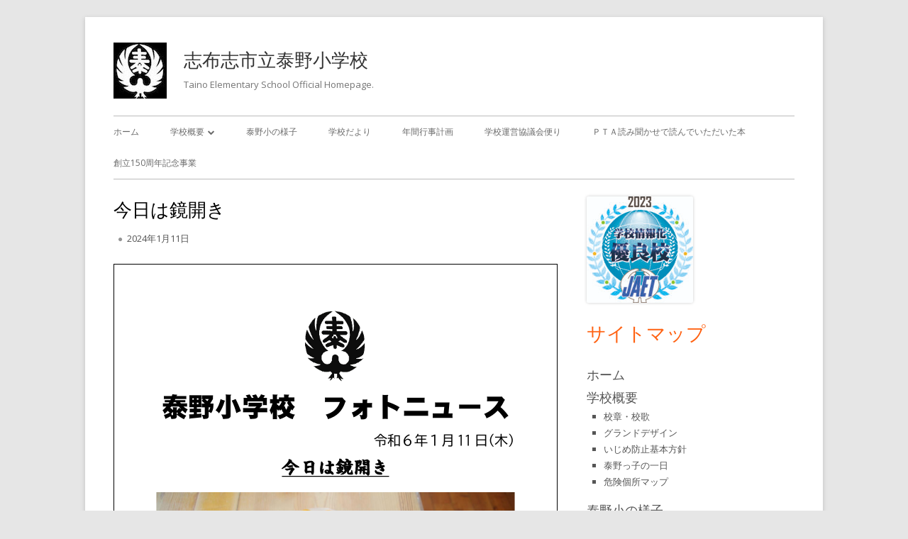

--- FILE ---
content_type: text/html; charset=UTF-8
request_url: http://424.ciao.jp/taino-els/2024/01/11/3603
body_size: 9764
content:
<!DOCTYPE html>


<!--[if IE 8]>
<html class="ie ie8 no-js" lang="ja">
<![endif]-->

<!--[if !(IE 8)]><!-->
<html lang="ja" class="no-js">
<!--<![endif]-->
<head>


<meta charset="UTF-8" />
<meta name="viewport" content="width=device-width" />
<link rel="profile" href="http://gmpg.org/xfn/11" />
<link rel="pingback" href="http://424.ciao.jp/taino-els/xmlrpc.php" />

<!--[if lt IE 9]>
<script src="http://424.ciao.jp/taino-els/wp-content/themes/tiny-framework/js/html5shiv.min.js" type="text/javascript"></script>
<![endif]-->


<script>(function(html){html.className = html.className.replace(/\bno-js\b/,'js')})(document.documentElement);</script>
<title>今日は鏡開き | 志布志市立泰野小学校</title>
<meta name='robots' content='max-image-preview:large' />

<!-- All in One SEO Pack 3.2.8 によって Michael Torbert の Semper Fi Web Design[651,683] -->
<script type="application/ld+json" class="aioseop-schema">{"@context":"https://schema.org","@graph":[{"@type":"Organization","@id":"http://424.ciao.jp/taino-els/#organization","url":"http://424.ciao.jp/taino-els/","name":"\u5fd7\u5e03\u5fd7\u5e02\u7acb\u6cf0\u91ce\u5c0f\u5b66\u6821","sameAs":[],"logo":{"@type":"ImageObject","@id":"http://424.ciao.jp/taino-els/#logo","url":"http://424.ciao.jp/taino-els/wp-content/uploads/2017/07/cropped-kousyou.jpg","caption":""},"image":{"@id":"http://424.ciao.jp/taino-els/#logo"}},{"@type":"WebSite","@id":"http://424.ciao.jp/taino-els/#website","url":"http://424.ciao.jp/taino-els/","name":"\u5fd7\u5e03\u5fd7\u5e02\u7acb\u6cf0\u91ce\u5c0f\u5b66\u6821","publisher":{"@id":"http://424.ciao.jp/taino-els/#organization"}},{"@type":"WebPage","@id":"http://424.ciao.jp/taino-els/2024/01/11/3603#webpage","url":"http://424.ciao.jp/taino-els/2024/01/11/3603","inLanguage":"ja","name":"\u4eca\u65e5\u306f\u93e1\u958b\u304d","isPartOf":{"@id":"http://424.ciao.jp/taino-els/#website"},"datePublished":"2024-01-11T09:13:52+09:00","dateModified":"2024-01-11T09:13:52+09:00"},{"@type":"Article","@id":"http://424.ciao.jp/taino-els/2024/01/11/3603#article","isPartOf":{"@id":"http://424.ciao.jp/taino-els/2024/01/11/3603#webpage"},"author":{"@id":"http://424.ciao.jp/taino-els/author/tainosyou_admin#author"},"headline":"\u4eca\u65e5\u306f\u93e1\u958b\u304d","datePublished":"2024-01-11T09:13:52+09:00","dateModified":"2024-01-11T09:13:52+09:00","commentCount":0,"mainEntityOfPage":{"@id":"http://424.ciao.jp/taino-els/2024/01/11/3603#webpage"},"publisher":{"@id":"http://424.ciao.jp/taino-els/#organization"},"articleSection":"\u6cf0\u91ce\u5c0f\u306e\u69d8\u5b50","image":{"@type":"ImageObject","@id":"http://424.ciao.jp/taino-els/2024/01/11/3603#primaryimage","url":"http://424.ciao.jp/taino-els/wp-content/uploads/2017/07/cropped-kousyou.jpg","width":75,"height":79}},{"@type":"Person","@id":"http://424.ciao.jp/taino-els/author/tainosyou_admin#author","name":"tainosyou_admin","sameAs":[]}]}</script>
<link rel="canonical" href="http://424.ciao.jp/taino-els/2024/01/11/3603" />
<!-- All in One SEO Pack -->
<link rel='dns-prefetch' href='//fonts.googleapis.com' />
<link href='https://fonts.gstatic.com' crossorigin rel='preconnect' />
<link rel="alternate" type="application/rss+xml" title="志布志市立泰野小学校 &raquo; フィード" href="http://424.ciao.jp/taino-els/feed" />
<link rel="alternate" type="application/rss+xml" title="志布志市立泰野小学校 &raquo; コメントフィード" href="http://424.ciao.jp/taino-els/comments/feed" />
<script type="text/javascript">
window._wpemojiSettings = {"baseUrl":"https:\/\/s.w.org\/images\/core\/emoji\/14.0.0\/72x72\/","ext":".png","svgUrl":"https:\/\/s.w.org\/images\/core\/emoji\/14.0.0\/svg\/","svgExt":".svg","source":{"concatemoji":"http:\/\/424.ciao.jp\/taino-els\/wp-includes\/js\/wp-emoji-release.min.js?ver=6.2.8"}};
/*! This file is auto-generated */
!function(e,a,t){var n,r,o,i=a.createElement("canvas"),p=i.getContext&&i.getContext("2d");function s(e,t){p.clearRect(0,0,i.width,i.height),p.fillText(e,0,0);e=i.toDataURL();return p.clearRect(0,0,i.width,i.height),p.fillText(t,0,0),e===i.toDataURL()}function c(e){var t=a.createElement("script");t.src=e,t.defer=t.type="text/javascript",a.getElementsByTagName("head")[0].appendChild(t)}for(o=Array("flag","emoji"),t.supports={everything:!0,everythingExceptFlag:!0},r=0;r<o.length;r++)t.supports[o[r]]=function(e){if(p&&p.fillText)switch(p.textBaseline="top",p.font="600 32px Arial",e){case"flag":return s("\ud83c\udff3\ufe0f\u200d\u26a7\ufe0f","\ud83c\udff3\ufe0f\u200b\u26a7\ufe0f")?!1:!s("\ud83c\uddfa\ud83c\uddf3","\ud83c\uddfa\u200b\ud83c\uddf3")&&!s("\ud83c\udff4\udb40\udc67\udb40\udc62\udb40\udc65\udb40\udc6e\udb40\udc67\udb40\udc7f","\ud83c\udff4\u200b\udb40\udc67\u200b\udb40\udc62\u200b\udb40\udc65\u200b\udb40\udc6e\u200b\udb40\udc67\u200b\udb40\udc7f");case"emoji":return!s("\ud83e\udef1\ud83c\udffb\u200d\ud83e\udef2\ud83c\udfff","\ud83e\udef1\ud83c\udffb\u200b\ud83e\udef2\ud83c\udfff")}return!1}(o[r]),t.supports.everything=t.supports.everything&&t.supports[o[r]],"flag"!==o[r]&&(t.supports.everythingExceptFlag=t.supports.everythingExceptFlag&&t.supports[o[r]]);t.supports.everythingExceptFlag=t.supports.everythingExceptFlag&&!t.supports.flag,t.DOMReady=!1,t.readyCallback=function(){t.DOMReady=!0},t.supports.everything||(n=function(){t.readyCallback()},a.addEventListener?(a.addEventListener("DOMContentLoaded",n,!1),e.addEventListener("load",n,!1)):(e.attachEvent("onload",n),a.attachEvent("onreadystatechange",function(){"complete"===a.readyState&&t.readyCallback()})),(e=t.source||{}).concatemoji?c(e.concatemoji):e.wpemoji&&e.twemoji&&(c(e.twemoji),c(e.wpemoji)))}(window,document,window._wpemojiSettings);
</script>
<style type="text/css">
img.wp-smiley,
img.emoji {
	display: inline !important;
	border: none !important;
	box-shadow: none !important;
	height: 1em !important;
	width: 1em !important;
	margin: 0 0.07em !important;
	vertical-align: -0.1em !important;
	background: none !important;
	padding: 0 !important;
}
</style>
	<link rel='stylesheet' id='wp-block-library-css' href='http://424.ciao.jp/taino-els/wp-includes/css/dist/block-library/style.min.css?ver=6.2.8' type='text/css' media='all' />
<link rel='stylesheet' id='pdfemb-gutenberg-block-backend-js-css' href='http://424.ciao.jp/taino-els/wp-content/plugins/pdf-embedder/css/pdfemb-blocks.css?ver=6.2.8' type='text/css' media='all' />
<link rel='stylesheet' id='classic-theme-styles-css' href='http://424.ciao.jp/taino-els/wp-includes/css/classic-themes.min.css?ver=6.2.8' type='text/css' media='all' />
<style id='global-styles-inline-css' type='text/css'>
body{--wp--preset--color--black: #000000;--wp--preset--color--cyan-bluish-gray: #abb8c3;--wp--preset--color--white: #ffffff;--wp--preset--color--pale-pink: #f78da7;--wp--preset--color--vivid-red: #cf2e2e;--wp--preset--color--luminous-vivid-orange: #ff6900;--wp--preset--color--luminous-vivid-amber: #fcb900;--wp--preset--color--light-green-cyan: #7bdcb5;--wp--preset--color--vivid-green-cyan: #00d084;--wp--preset--color--pale-cyan-blue: #8ed1fc;--wp--preset--color--vivid-cyan-blue: #0693e3;--wp--preset--color--vivid-purple: #9b51e0;--wp--preset--gradient--vivid-cyan-blue-to-vivid-purple: linear-gradient(135deg,rgba(6,147,227,1) 0%,rgb(155,81,224) 100%);--wp--preset--gradient--light-green-cyan-to-vivid-green-cyan: linear-gradient(135deg,rgb(122,220,180) 0%,rgb(0,208,130) 100%);--wp--preset--gradient--luminous-vivid-amber-to-luminous-vivid-orange: linear-gradient(135deg,rgba(252,185,0,1) 0%,rgba(255,105,0,1) 100%);--wp--preset--gradient--luminous-vivid-orange-to-vivid-red: linear-gradient(135deg,rgba(255,105,0,1) 0%,rgb(207,46,46) 100%);--wp--preset--gradient--very-light-gray-to-cyan-bluish-gray: linear-gradient(135deg,rgb(238,238,238) 0%,rgb(169,184,195) 100%);--wp--preset--gradient--cool-to-warm-spectrum: linear-gradient(135deg,rgb(74,234,220) 0%,rgb(151,120,209) 20%,rgb(207,42,186) 40%,rgb(238,44,130) 60%,rgb(251,105,98) 80%,rgb(254,248,76) 100%);--wp--preset--gradient--blush-light-purple: linear-gradient(135deg,rgb(255,206,236) 0%,rgb(152,150,240) 100%);--wp--preset--gradient--blush-bordeaux: linear-gradient(135deg,rgb(254,205,165) 0%,rgb(254,45,45) 50%,rgb(107,0,62) 100%);--wp--preset--gradient--luminous-dusk: linear-gradient(135deg,rgb(255,203,112) 0%,rgb(199,81,192) 50%,rgb(65,88,208) 100%);--wp--preset--gradient--pale-ocean: linear-gradient(135deg,rgb(255,245,203) 0%,rgb(182,227,212) 50%,rgb(51,167,181) 100%);--wp--preset--gradient--electric-grass: linear-gradient(135deg,rgb(202,248,128) 0%,rgb(113,206,126) 100%);--wp--preset--gradient--midnight: linear-gradient(135deg,rgb(2,3,129) 0%,rgb(40,116,252) 100%);--wp--preset--duotone--dark-grayscale: url('#wp-duotone-dark-grayscale');--wp--preset--duotone--grayscale: url('#wp-duotone-grayscale');--wp--preset--duotone--purple-yellow: url('#wp-duotone-purple-yellow');--wp--preset--duotone--blue-red: url('#wp-duotone-blue-red');--wp--preset--duotone--midnight: url('#wp-duotone-midnight');--wp--preset--duotone--magenta-yellow: url('#wp-duotone-magenta-yellow');--wp--preset--duotone--purple-green: url('#wp-duotone-purple-green');--wp--preset--duotone--blue-orange: url('#wp-duotone-blue-orange');--wp--preset--font-size--small: 13px;--wp--preset--font-size--medium: 20px;--wp--preset--font-size--large: 36px;--wp--preset--font-size--x-large: 42px;--wp--preset--spacing--20: 0.44rem;--wp--preset--spacing--30: 0.67rem;--wp--preset--spacing--40: 1rem;--wp--preset--spacing--50: 1.5rem;--wp--preset--spacing--60: 2.25rem;--wp--preset--spacing--70: 3.38rem;--wp--preset--spacing--80: 5.06rem;--wp--preset--shadow--natural: 6px 6px 9px rgba(0, 0, 0, 0.2);--wp--preset--shadow--deep: 12px 12px 50px rgba(0, 0, 0, 0.4);--wp--preset--shadow--sharp: 6px 6px 0px rgba(0, 0, 0, 0.2);--wp--preset--shadow--outlined: 6px 6px 0px -3px rgba(255, 255, 255, 1), 6px 6px rgba(0, 0, 0, 1);--wp--preset--shadow--crisp: 6px 6px 0px rgba(0, 0, 0, 1);}:where(.is-layout-flex){gap: 0.5em;}body .is-layout-flow > .alignleft{float: left;margin-inline-start: 0;margin-inline-end: 2em;}body .is-layout-flow > .alignright{float: right;margin-inline-start: 2em;margin-inline-end: 0;}body .is-layout-flow > .aligncenter{margin-left: auto !important;margin-right: auto !important;}body .is-layout-constrained > .alignleft{float: left;margin-inline-start: 0;margin-inline-end: 2em;}body .is-layout-constrained > .alignright{float: right;margin-inline-start: 2em;margin-inline-end: 0;}body .is-layout-constrained > .aligncenter{margin-left: auto !important;margin-right: auto !important;}body .is-layout-constrained > :where(:not(.alignleft):not(.alignright):not(.alignfull)){max-width: var(--wp--style--global--content-size);margin-left: auto !important;margin-right: auto !important;}body .is-layout-constrained > .alignwide{max-width: var(--wp--style--global--wide-size);}body .is-layout-flex{display: flex;}body .is-layout-flex{flex-wrap: wrap;align-items: center;}body .is-layout-flex > *{margin: 0;}:where(.wp-block-columns.is-layout-flex){gap: 2em;}.has-black-color{color: var(--wp--preset--color--black) !important;}.has-cyan-bluish-gray-color{color: var(--wp--preset--color--cyan-bluish-gray) !important;}.has-white-color{color: var(--wp--preset--color--white) !important;}.has-pale-pink-color{color: var(--wp--preset--color--pale-pink) !important;}.has-vivid-red-color{color: var(--wp--preset--color--vivid-red) !important;}.has-luminous-vivid-orange-color{color: var(--wp--preset--color--luminous-vivid-orange) !important;}.has-luminous-vivid-amber-color{color: var(--wp--preset--color--luminous-vivid-amber) !important;}.has-light-green-cyan-color{color: var(--wp--preset--color--light-green-cyan) !important;}.has-vivid-green-cyan-color{color: var(--wp--preset--color--vivid-green-cyan) !important;}.has-pale-cyan-blue-color{color: var(--wp--preset--color--pale-cyan-blue) !important;}.has-vivid-cyan-blue-color{color: var(--wp--preset--color--vivid-cyan-blue) !important;}.has-vivid-purple-color{color: var(--wp--preset--color--vivid-purple) !important;}.has-black-background-color{background-color: var(--wp--preset--color--black) !important;}.has-cyan-bluish-gray-background-color{background-color: var(--wp--preset--color--cyan-bluish-gray) !important;}.has-white-background-color{background-color: var(--wp--preset--color--white) !important;}.has-pale-pink-background-color{background-color: var(--wp--preset--color--pale-pink) !important;}.has-vivid-red-background-color{background-color: var(--wp--preset--color--vivid-red) !important;}.has-luminous-vivid-orange-background-color{background-color: var(--wp--preset--color--luminous-vivid-orange) !important;}.has-luminous-vivid-amber-background-color{background-color: var(--wp--preset--color--luminous-vivid-amber) !important;}.has-light-green-cyan-background-color{background-color: var(--wp--preset--color--light-green-cyan) !important;}.has-vivid-green-cyan-background-color{background-color: var(--wp--preset--color--vivid-green-cyan) !important;}.has-pale-cyan-blue-background-color{background-color: var(--wp--preset--color--pale-cyan-blue) !important;}.has-vivid-cyan-blue-background-color{background-color: var(--wp--preset--color--vivid-cyan-blue) !important;}.has-vivid-purple-background-color{background-color: var(--wp--preset--color--vivid-purple) !important;}.has-black-border-color{border-color: var(--wp--preset--color--black) !important;}.has-cyan-bluish-gray-border-color{border-color: var(--wp--preset--color--cyan-bluish-gray) !important;}.has-white-border-color{border-color: var(--wp--preset--color--white) !important;}.has-pale-pink-border-color{border-color: var(--wp--preset--color--pale-pink) !important;}.has-vivid-red-border-color{border-color: var(--wp--preset--color--vivid-red) !important;}.has-luminous-vivid-orange-border-color{border-color: var(--wp--preset--color--luminous-vivid-orange) !important;}.has-luminous-vivid-amber-border-color{border-color: var(--wp--preset--color--luminous-vivid-amber) !important;}.has-light-green-cyan-border-color{border-color: var(--wp--preset--color--light-green-cyan) !important;}.has-vivid-green-cyan-border-color{border-color: var(--wp--preset--color--vivid-green-cyan) !important;}.has-pale-cyan-blue-border-color{border-color: var(--wp--preset--color--pale-cyan-blue) !important;}.has-vivid-cyan-blue-border-color{border-color: var(--wp--preset--color--vivid-cyan-blue) !important;}.has-vivid-purple-border-color{border-color: var(--wp--preset--color--vivid-purple) !important;}.has-vivid-cyan-blue-to-vivid-purple-gradient-background{background: var(--wp--preset--gradient--vivid-cyan-blue-to-vivid-purple) !important;}.has-light-green-cyan-to-vivid-green-cyan-gradient-background{background: var(--wp--preset--gradient--light-green-cyan-to-vivid-green-cyan) !important;}.has-luminous-vivid-amber-to-luminous-vivid-orange-gradient-background{background: var(--wp--preset--gradient--luminous-vivid-amber-to-luminous-vivid-orange) !important;}.has-luminous-vivid-orange-to-vivid-red-gradient-background{background: var(--wp--preset--gradient--luminous-vivid-orange-to-vivid-red) !important;}.has-very-light-gray-to-cyan-bluish-gray-gradient-background{background: var(--wp--preset--gradient--very-light-gray-to-cyan-bluish-gray) !important;}.has-cool-to-warm-spectrum-gradient-background{background: var(--wp--preset--gradient--cool-to-warm-spectrum) !important;}.has-blush-light-purple-gradient-background{background: var(--wp--preset--gradient--blush-light-purple) !important;}.has-blush-bordeaux-gradient-background{background: var(--wp--preset--gradient--blush-bordeaux) !important;}.has-luminous-dusk-gradient-background{background: var(--wp--preset--gradient--luminous-dusk) !important;}.has-pale-ocean-gradient-background{background: var(--wp--preset--gradient--pale-ocean) !important;}.has-electric-grass-gradient-background{background: var(--wp--preset--gradient--electric-grass) !important;}.has-midnight-gradient-background{background: var(--wp--preset--gradient--midnight) !important;}.has-small-font-size{font-size: var(--wp--preset--font-size--small) !important;}.has-medium-font-size{font-size: var(--wp--preset--font-size--medium) !important;}.has-large-font-size{font-size: var(--wp--preset--font-size--large) !important;}.has-x-large-font-size{font-size: var(--wp--preset--font-size--x-large) !important;}
.wp-block-navigation a:where(:not(.wp-element-button)){color: inherit;}
:where(.wp-block-columns.is-layout-flex){gap: 2em;}
.wp-block-pullquote{font-size: 1.5em;line-height: 1.6;}
</style>
<link rel='stylesheet' id='sow-image-default-72463164d13f-css' href='http://424.ciao.jp/taino-els/wp-content/uploads/siteorigin-widgets/sow-image-default-72463164d13f.css?ver=6.2.8' type='text/css' media='all' />
<link rel='stylesheet' id='parent-style-css' href='http://424.ciao.jp/taino-els/wp-content/themes/tiny-framework/style.css?ver=6.2.8' type='text/css' media='all' />
<link rel='stylesheet' id='tinyframework-fonts-css' href='https://fonts.googleapis.com/css?family=Open+Sans%3A400italic%2C700italic%2C400%2C700&#038;subset=latin%2Clatin-ext' type='text/css' media='all' />
<link rel='stylesheet' id='font-awesome-css' href='http://424.ciao.jp/taino-els/wp-content/themes/tiny-framework/fonts/font-awesome/css/font-awesome.min.css?ver=4.7.0' type='text/css' media='all' />
<link rel='stylesheet' id='tinyframework-style-css' href='http://424.ciao.jp/taino-els/wp-content/themes/child/style.css?ver=2.3.1' type='text/css' media='all' />
<!--[if lt IE 9]>
<link rel='stylesheet' id='tinyframework-ie-css' href='http://424.ciao.jp/taino-els/wp-content/themes/tiny-framework/css/ie.css?ver=2.3.1' type='text/css' media='all' />
<![endif]-->
<!--[if lt IE 9]>
<script type='text/javascript' src='http://424.ciao.jp/taino-els/wp-content/themes/tiny-framework/js/html5shiv.min.js?ver=3.7.3' id='tinyframework-html5-js'></script>
<![endif]-->
<script type='text/javascript' src='http://424.ciao.jp/taino-els/wp-includes/js/jquery/jquery.min.js?ver=3.6.4' id='jquery-core-js'></script>
<script type='text/javascript' src='http://424.ciao.jp/taino-els/wp-includes/js/jquery/jquery-migrate.min.js?ver=3.4.0' id='jquery-migrate-js'></script>
<link rel="https://api.w.org/" href="http://424.ciao.jp/taino-els/wp-json/" /><link rel="alternate" type="application/json" href="http://424.ciao.jp/taino-els/wp-json/wp/v2/posts/3603" /><link rel="EditURI" type="application/rsd+xml" title="RSD" href="http://424.ciao.jp/taino-els/xmlrpc.php?rsd" />
<link rel="wlwmanifest" type="application/wlwmanifest+xml" href="http://424.ciao.jp/taino-els/wp-includes/wlwmanifest.xml" />
<meta name="generator" content="WordPress 6.2.8" />
<link rel='shortlink' href='http://424.ciao.jp/taino-els/?p=3603' />
<link rel="alternate" type="application/json+oembed" href="http://424.ciao.jp/taino-els/wp-json/oembed/1.0/embed?url=http%3A%2F%2F424.ciao.jp%2Ftaino-els%2F2024%2F01%2F11%2F3603" />
<link rel="alternate" type="text/xml+oembed" href="http://424.ciao.jp/taino-els/wp-json/oembed/1.0/embed?url=http%3A%2F%2F424.ciao.jp%2Ftaino-els%2F2024%2F01%2F11%2F3603&#038;format=xml" />

<link rel="stylesheet" href="http://424.ciao.jp/taino-els/wp-content/plugins/count-per-day/counter.css" type="text/css" />

</head>

<body class="post-template-default single single-post postid-3603 single-format-standard wp-custom-logo has-site-logo h-entry hentry h-as-article single-author header-image-yes custom-font-enabled singular taino-photo-news post-%e4%bb%8a%e6%97%a5%e3%81%af%e9%8f%a1%e9%96%8b%e3%81%8d" itemscope itemtype="http://schema.org/WebPage">


<span class="skiplink"><a class="screen-reader-text" href="#content" title="Skip to content">Skip to content</a></span>


<noscript>
	<div id="no-javascript">
		Advanced features of this website require that you enable JavaScript in your browser. Thank you!	</div>
</noscript>

<div id="page" class="hfeed site">

	
	<header id="masthead" class="site-header" role="banner" itemscope itemtype="http://schema.org/WPHeader">

		
		<div class="site-branding" itemscope itemtype="http://schema.org/WPHeader">

			<a href="http://424.ciao.jp/taino-els/" class="custom-logo-link site-logo-link" rel="home"><img width="75" height="79" src="http://424.ciao.jp/taino-els/wp-content/uploads/2017/07/cropped-kousyou.jpg" class="custom-logo attachment-full size-full" alt="志布志市立泰野小学校" decoding="async" /></a>
			<div id="site-title-wrapper">

				
						<p class="site-title" itemprop="headline"><a href="http://424.ciao.jp/taino-els/" rel="home">志布志市立泰野小学校</a></p>

					
						<p class="site-description" itemprop="description">Taino Elementary School Official Homepage.</p>

					
			</div><!-- #site-title-wrapper -->

		</div><!-- .site-branding -->

		
		<nav id="site-navigation" class="main-navigation" role="navigation" aria-label="Primary Menu" itemscope itemtype="http://schema.org/SiteNavigationElement">

			<h2 class="screen-reader-text">Primary Menu</h2>
			<button class="menu-toggle" aria-controls="primary-menu" aria-expanded="false">Menu</button>

			
			<div class="search-box-wrapper search-container-mobile">
				<div class="search-box">
					<form itemprop="potentialAction" itemscope itemtype="http://schema.org/SearchAction" role="search" method="get" class="search-form" action="http://424.ciao.jp/taino-els/">
				<label>
					<span class="screen-reader-text">検索:</span>
					<input type="search" itemprop="query-input" class="search-field" placeholder="検索&hellip;" value="" name="s" />
				</label>
				<input type="submit" class="search-submit" value="検索" />
			<meta itemprop="target" content="http://424.ciao.jp/taino-els/?s={search} "/></form>				</div>
			</div>

			<!--<button class="go-to-top"><a href="#page"><span class="icon-webfont fa-chevron-circle-up" aria-hidden="true"></span></a></button>-->

			<div class="menu-primary-container"><ul id="primary-menu" class="nav-menu"><li id="menu-item-17" class="menu-item menu-item-type-post_type menu-item-object-page menu-item-17"><a href="http://424.ciao.jp/taino-els/%e6%b3%b0%e9%87%8e%e5%b0%8f%e5%ad%a6%e6%a0%a1%e3%83%9b%e3%83%bc%e3%83%a0%e3%83%9a%e3%83%bc%e3%82%b8%e3%81%b8%e3%82%88%e3%81%86%e3%81%93%e3%81%9d">ホーム</a></li>
<li id="menu-item-18" class="menu-item menu-item-type-post_type menu-item-object-page menu-item-has-children menu-item-18"><a href="http://424.ciao.jp/taino-els/introduction">学校概要</a>
<ul class="sub-menu">
	<li id="menu-item-19" class="menu-item menu-item-type-post_type menu-item-object-page menu-item-19"><a href="http://424.ciao.jp/taino-els/kousyoukouka">校章・校歌</a></li>
	<li id="menu-item-20" class="menu-item menu-item-type-post_type menu-item-object-page menu-item-20"><a href="http://424.ciao.jp/taino-els/grand-design">グランドデザイン</a></li>
	<li id="menu-item-129" class="menu-item menu-item-type-post_type menu-item-object-page menu-item-129"><a href="http://424.ciao.jp/taino-els/izimebousi">いじめ防止基本方針</a></li>
	<li id="menu-item-4056" class="menu-item menu-item-type-post_type menu-item-object-page menu-item-4056"><a href="http://424.ciao.jp/taino-els/%e6%b3%b0%e9%87%8e%e3%81%a3%e5%ad%90%e3%81%ae%e4%b8%80%e6%97%a5">泰野っ子の一日</a></li>
	<li id="menu-item-4065" class="menu-item menu-item-type-post_type menu-item-object-page menu-item-4065"><a href="http://424.ciao.jp/taino-els/%e5%8d%b1%e9%99%ba%e5%80%8b%e6%89%80%e3%83%9e%e3%83%83%e3%83%97">危険個所マップ</a></li>
</ul>
</li>
<li id="menu-item-23" class="menu-item menu-item-type-taxonomy menu-item-object-category current-post-ancestor current-menu-parent current-post-parent menu-item-23"><a href="http://424.ciao.jp/taino-els/category/taino-photo-news">泰野小の様子</a></li>
<li id="menu-item-21" class="menu-item menu-item-type-taxonomy menu-item-object-category menu-item-21"><a href="http://424.ciao.jp/taino-els/category/gakkoudayori">学校だより</a></li>
<li id="menu-item-22" class="menu-item menu-item-type-taxonomy menu-item-object-category menu-item-22"><a href="http://424.ciao.jp/taino-els/category/nenkangyouji">年間行事計画</a></li>
<li id="menu-item-5295" class="menu-item menu-item-type-taxonomy menu-item-object-category menu-item-5295"><a href="http://424.ciao.jp/taino-els/category/gakkouunneikyougikaidayori">学校運営協議会便り</a></li>
<li id="menu-item-4285" class="menu-item menu-item-type-post_type menu-item-object-page menu-item-4285"><a href="http://424.ciao.jp/taino-els/pta%e8%aa%ad%e3%81%bf%e8%81%9e%e3%81%8b%e3%81%9b%e3%81%a7%e8%aa%ad%e3%82%93%e3%81%a7%e3%81%84%e3%81%9f%e3%81%a0%e3%81%84%e3%81%9f%e6%9c%ac">ＰＴＡ読み聞かせで読んでいただいた本</a></li>
<li id="menu-item-2254" class="menu-item menu-item-type-taxonomy menu-item-object-category menu-item-2254"><a href="http://424.ciao.jp/taino-els/category/%e5%89%b5%e7%ab%8b150%e5%91%a8%e5%b9%b4%e8%a8%98%e5%bf%b5%e4%ba%8b%e6%a5%ad">創立150周年記念事業</a></li>
</ul></div>
		</nav><!-- #site-navigation -->

		<!-- Custom Header - Start -->
		
	</header><!-- .site-header -->

	
	<div id="content" class="site-content">
	<div id="primary" class="content-area">

		
		<main id="main" class="site-main" itemscope="itemscope" itemprop="mainContentOfPage">

			
			
	
	<article id="post-3603" class="post-3603 post type-post status-publish format-standard category-taino-photo-news" itemscope="" itemtype="https://schema.org/Article">

		
		
		<header class="entry-header">

			
				<h1 class="entry-title" itemprop="headline">今日は鏡開き</h1>
				<link itemprop="mainEntityOfPage" href="http://424.ciao.jp/taino-els/2024/01/11/3603"/>

				
				
				<div class="entry-meta">

					<span class="byline"><span class="author vcard" itemprop="author" itemscope="itemscope" itemtype="https://schema.org/Person"><span class="screen-reader-text">作成者 </span><a class="url fn n" href="http://424.ciao.jp/taino-els/author/tainosyou_admin" rel="author" itemprop="url name">tainosyou_admin</a></span></span><span class="posted-on"><span class="screen-reader-text">公開日 </span><a href="http://424.ciao.jp/taino-els/2024/01/11/3603" rel="bookmark"><time class="entry-date published updated" datetime="2024-01-11T18:13:52+09:00" itemprop="dateModified datePublished">2024年1月11日</time></a></span>
				</div><!-- .entry-meta -->

			
		</header><!-- .entry-header -->

		
			<div class="entry-content" itemprop="articleBody">

				<a href="http://424.ciao.jp/taino-els/wp-content/uploads/2024/01/fce64fbf52139153e3889cf8e95168c1.pdf" class="pdfemb-viewer" style="" data-width="max" data-height="max"  data-toolbar="bottom" data-toolbar-fixed="off">0111鏡開き<br/></a>

			</div><!-- .entry-content -->

		
		<footer class="entry-meta">

			<span class="posted-on"><span class="screen-reader-text">公開日 </span><a href="http://424.ciao.jp/taino-els/2024/01/11/3603" rel="bookmark"><time class="entry-date published updated" datetime="2024-01-11T18:13:52+09:00">2024年1月11日</time></a></span><span class="byline"><span class="author vcard" itemprop="author" itemscope="itemscope" itemtype="https://schema.org/Person"><span class="screen-reader-text">作成者 </span><a class="url fn n" href="http://424.ciao.jp/taino-els/author/tainosyou_admin" rel="author" itemprop="url name">tainosyou_admin</a></span></span><span class="cat-links" itemprop="articleSection"><span class="screen-reader-text">カテゴリー </span><a href="http://424.ciao.jp/taino-els/category/taino-photo-news" rel="category tag">泰野小の様子</a></span>
			
		</footer><!-- .entry-meta -->

		
	</article><!-- #post-3603 -->

	
				
	<nav class="navigation post-navigation" aria-label="投稿">
		<h2 class="screen-reader-text">投稿ナビゲーション</h2>
		<div class="nav-links"><div class="nav-previous"><a href="http://424.ciao.jp/taino-els/2024/01/10/3600" rel="prev"><span class="screen-reader-text">前の記事: </span><span class="post-title">縁の下の力持ち</span></a></div><div class="nav-next"><a href="http://424.ciao.jp/taino-els/2024/01/11/3607" rel="next"><span class="screen-reader-text">次の記事: </span><span class="post-title">○○しようぜ。</span></a></div></div>
	</nav>
				
			
			
		</main><!-- .site-main -->

		
	</div><!-- #primary -->


	
		
		
		<aside id="secondary" class="sidebar widget-area" aria-labelledby="sidebar-header" itemscope="itemscope" itemtype="https://schema.org/WPSideBar">

		<h2 class="screen-reader-text" id="sidebar-header">メインサイドバー</h2>

			
			<section id="sow-image-2" class="widget widget_sow-image"><div class="so-widget-sow-image so-widget-sow-image-default-72463164d13f">

<div class="sow-image-container">
<a href="http://www.jaet.jp/katudou/nintei/index.html" target="_blank" rel="noopener noreferrer" >	<img src="http://424.ciao.jp/taino-els/wp-content/uploads/2023/03/excellent_logo_2023-150x150.jpg" width="150" height="150" srcset="http://424.ciao.jp/taino-els/wp-content/uploads/2023/03/excellent_logo_2023-150x150.jpg 150w, http://424.ciao.jp/taino-els/wp-content/uploads/2023/03/excellent_logo_2023-300x300.jpg 300w, http://424.ciao.jp/taino-els/wp-content/uploads/2023/03/excellent_logo_2023-768x766.jpg 768w, http://424.ciao.jp/taino-els/wp-content/uploads/2023/03/excellent_logo_2023-960x957.jpg 960w, http://424.ciao.jp/taino-els/wp-content/uploads/2023/03/excellent_logo_2023.jpg 1007w" sizes="(max-width: 150px) 100vw, 150px" title="2020年度学校情報化認定（優良校）" alt="" 		class="so-widget-image"/>
</a></div>

</div></section><section id="nav_menu-2" class="widget widget_nav_menu"><h3 class="widget-title">サイトマップ</h3><div class="menu-primary-container"><ul id="menu-primary" class="menu"><li class="menu-item menu-item-type-post_type menu-item-object-page menu-item-17"><a href="http://424.ciao.jp/taino-els/%e6%b3%b0%e9%87%8e%e5%b0%8f%e5%ad%a6%e6%a0%a1%e3%83%9b%e3%83%bc%e3%83%a0%e3%83%9a%e3%83%bc%e3%82%b8%e3%81%b8%e3%82%88%e3%81%86%e3%81%93%e3%81%9d">ホーム</a></li>
<li class="menu-item menu-item-type-post_type menu-item-object-page menu-item-has-children menu-item-18"><a href="http://424.ciao.jp/taino-els/introduction">学校概要</a>
<ul class="sub-menu">
	<li class="menu-item menu-item-type-post_type menu-item-object-page menu-item-19"><a href="http://424.ciao.jp/taino-els/kousyoukouka">校章・校歌</a></li>
	<li class="menu-item menu-item-type-post_type menu-item-object-page menu-item-20"><a href="http://424.ciao.jp/taino-els/grand-design">グランドデザイン</a></li>
	<li class="menu-item menu-item-type-post_type menu-item-object-page menu-item-129"><a href="http://424.ciao.jp/taino-els/izimebousi">いじめ防止基本方針</a></li>
	<li class="menu-item menu-item-type-post_type menu-item-object-page menu-item-4056"><a href="http://424.ciao.jp/taino-els/%e6%b3%b0%e9%87%8e%e3%81%a3%e5%ad%90%e3%81%ae%e4%b8%80%e6%97%a5">泰野っ子の一日</a></li>
	<li class="menu-item menu-item-type-post_type menu-item-object-page menu-item-4065"><a href="http://424.ciao.jp/taino-els/%e5%8d%b1%e9%99%ba%e5%80%8b%e6%89%80%e3%83%9e%e3%83%83%e3%83%97">危険個所マップ</a></li>
</ul>
</li>
<li class="menu-item menu-item-type-taxonomy menu-item-object-category current-post-ancestor current-menu-parent current-post-parent menu-item-23"><a href="http://424.ciao.jp/taino-els/category/taino-photo-news">泰野小の様子</a></li>
<li class="menu-item menu-item-type-taxonomy menu-item-object-category menu-item-21"><a href="http://424.ciao.jp/taino-els/category/gakkoudayori">学校だより</a></li>
<li class="menu-item menu-item-type-taxonomy menu-item-object-category menu-item-22"><a href="http://424.ciao.jp/taino-els/category/nenkangyouji">年間行事計画</a></li>
<li class="menu-item menu-item-type-taxonomy menu-item-object-category menu-item-5295"><a href="http://424.ciao.jp/taino-els/category/gakkouunneikyougikaidayori">学校運営協議会便り</a></li>
<li class="menu-item menu-item-type-post_type menu-item-object-page menu-item-4285"><a href="http://424.ciao.jp/taino-els/pta%e8%aa%ad%e3%81%bf%e8%81%9e%e3%81%8b%e3%81%9b%e3%81%a7%e8%aa%ad%e3%82%93%e3%81%a7%e3%81%84%e3%81%9f%e3%81%a0%e3%81%84%e3%81%9f%e6%9c%ac">ＰＴＡ読み聞かせで読んでいただいた本</a></li>
<li class="menu-item menu-item-type-taxonomy menu-item-object-category menu-item-2254"><a href="http://424.ciao.jp/taino-els/category/%e5%89%b5%e7%ab%8b150%e5%91%a8%e5%b9%b4%e8%a8%98%e5%bf%b5%e4%ba%8b%e6%a5%ad">創立150周年記念事業</a></li>
</ul></div></section><section id="archives-3" class="widget widget_archive"><h3 class="widget-title">アーカイブ</h3>
			<ul>
					<li><a href='http://424.ciao.jp/taino-els/2026/01'>2026年1月</a></li>
	<li><a href='http://424.ciao.jp/taino-els/2025/12'>2025年12月</a></li>
	<li><a href='http://424.ciao.jp/taino-els/2025/11'>2025年11月</a></li>
	<li><a href='http://424.ciao.jp/taino-els/2025/10'>2025年10月</a></li>
	<li><a href='http://424.ciao.jp/taino-els/2025/09'>2025年9月</a></li>
	<li><a href='http://424.ciao.jp/taino-els/2025/08'>2025年8月</a></li>
	<li><a href='http://424.ciao.jp/taino-els/2025/07'>2025年7月</a></li>
	<li><a href='http://424.ciao.jp/taino-els/2025/06'>2025年6月</a></li>
	<li><a href='http://424.ciao.jp/taino-els/2025/05'>2025年5月</a></li>
	<li><a href='http://424.ciao.jp/taino-els/2025/04'>2025年4月</a></li>
	<li><a href='http://424.ciao.jp/taino-els/2025/03'>2025年3月</a></li>
	<li><a href='http://424.ciao.jp/taino-els/2025/02'>2025年2月</a></li>
	<li><a href='http://424.ciao.jp/taino-els/2025/01'>2025年1月</a></li>
	<li><a href='http://424.ciao.jp/taino-els/2024/12'>2024年12月</a></li>
	<li><a href='http://424.ciao.jp/taino-els/2024/11'>2024年11月</a></li>
	<li><a href='http://424.ciao.jp/taino-els/2024/10'>2024年10月</a></li>
	<li><a href='http://424.ciao.jp/taino-els/2024/09'>2024年9月</a></li>
	<li><a href='http://424.ciao.jp/taino-els/2024/08'>2024年8月</a></li>
	<li><a href='http://424.ciao.jp/taino-els/2024/07'>2024年7月</a></li>
	<li><a href='http://424.ciao.jp/taino-els/2024/06'>2024年6月</a></li>
	<li><a href='http://424.ciao.jp/taino-els/2024/05'>2024年5月</a></li>
	<li><a href='http://424.ciao.jp/taino-els/2024/04'>2024年4月</a></li>
	<li><a href='http://424.ciao.jp/taino-els/2024/03'>2024年3月</a></li>
	<li><a href='http://424.ciao.jp/taino-els/2024/02'>2024年2月</a></li>
	<li><a href='http://424.ciao.jp/taino-els/2024/01'>2024年1月</a></li>
	<li><a href='http://424.ciao.jp/taino-els/2023/12'>2023年12月</a></li>
	<li><a href='http://424.ciao.jp/taino-els/2023/11'>2023年11月</a></li>
	<li><a href='http://424.ciao.jp/taino-els/2023/10'>2023年10月</a></li>
	<li><a href='http://424.ciao.jp/taino-els/2023/09'>2023年9月</a></li>
	<li><a href='http://424.ciao.jp/taino-els/2023/08'>2023年8月</a></li>
	<li><a href='http://424.ciao.jp/taino-els/2023/07'>2023年7月</a></li>
	<li><a href='http://424.ciao.jp/taino-els/2023/06'>2023年6月</a></li>
	<li><a href='http://424.ciao.jp/taino-els/2023/05'>2023年5月</a></li>
	<li><a href='http://424.ciao.jp/taino-els/2023/04'>2023年4月</a></li>
	<li><a href='http://424.ciao.jp/taino-els/2023/03'>2023年3月</a></li>
	<li><a href='http://424.ciao.jp/taino-els/2023/02'>2023年2月</a></li>
	<li><a href='http://424.ciao.jp/taino-els/2023/01'>2023年1月</a></li>
	<li><a href='http://424.ciao.jp/taino-els/2022/12'>2022年12月</a></li>
	<li><a href='http://424.ciao.jp/taino-els/2022/11'>2022年11月</a></li>
	<li><a href='http://424.ciao.jp/taino-els/2022/10'>2022年10月</a></li>
	<li><a href='http://424.ciao.jp/taino-els/2022/09'>2022年9月</a></li>
	<li><a href='http://424.ciao.jp/taino-els/2022/08'>2022年8月</a></li>
	<li><a href='http://424.ciao.jp/taino-els/2022/07'>2022年7月</a></li>
	<li><a href='http://424.ciao.jp/taino-els/2022/06'>2022年6月</a></li>
	<li><a href='http://424.ciao.jp/taino-els/2022/05'>2022年5月</a></li>
	<li><a href='http://424.ciao.jp/taino-els/2022/04'>2022年4月</a></li>
	<li><a href='http://424.ciao.jp/taino-els/2022/03'>2022年3月</a></li>
	<li><a href='http://424.ciao.jp/taino-els/2022/02'>2022年2月</a></li>
	<li><a href='http://424.ciao.jp/taino-els/2022/01'>2022年1月</a></li>
	<li><a href='http://424.ciao.jp/taino-els/2021/12'>2021年12月</a></li>
	<li><a href='http://424.ciao.jp/taino-els/2021/11'>2021年11月</a></li>
	<li><a href='http://424.ciao.jp/taino-els/2021/10'>2021年10月</a></li>
	<li><a href='http://424.ciao.jp/taino-els/2021/09'>2021年9月</a></li>
	<li><a href='http://424.ciao.jp/taino-els/2021/07'>2021年7月</a></li>
	<li><a href='http://424.ciao.jp/taino-els/2021/06'>2021年6月</a></li>
	<li><a href='http://424.ciao.jp/taino-els/2021/05'>2021年5月</a></li>
	<li><a href='http://424.ciao.jp/taino-els/2021/04'>2021年4月</a></li>
	<li><a href='http://424.ciao.jp/taino-els/2021/03'>2021年3月</a></li>
	<li><a href='http://424.ciao.jp/taino-els/2021/02'>2021年2月</a></li>
	<li><a href='http://424.ciao.jp/taino-els/2021/01'>2021年1月</a></li>
	<li><a href='http://424.ciao.jp/taino-els/2020/12'>2020年12月</a></li>
	<li><a href='http://424.ciao.jp/taino-els/2020/11'>2020年11月</a></li>
	<li><a href='http://424.ciao.jp/taino-els/2020/10'>2020年10月</a></li>
	<li><a href='http://424.ciao.jp/taino-els/2020/09'>2020年9月</a></li>
	<li><a href='http://424.ciao.jp/taino-els/2020/08'>2020年8月</a></li>
	<li><a href='http://424.ciao.jp/taino-els/2020/07'>2020年7月</a></li>
	<li><a href='http://424.ciao.jp/taino-els/2020/06'>2020年6月</a></li>
	<li><a href='http://424.ciao.jp/taino-els/2020/05'>2020年5月</a></li>
	<li><a href='http://424.ciao.jp/taino-els/2020/04'>2020年4月</a></li>
	<li><a href='http://424.ciao.jp/taino-els/2020/03'>2020年3月</a></li>
	<li><a href='http://424.ciao.jp/taino-els/2020/02'>2020年2月</a></li>
	<li><a href='http://424.ciao.jp/taino-els/2020/01'>2020年1月</a></li>
	<li><a href='http://424.ciao.jp/taino-els/2019/12'>2019年12月</a></li>
	<li><a href='http://424.ciao.jp/taino-els/2019/11'>2019年11月</a></li>
	<li><a href='http://424.ciao.jp/taino-els/2019/10'>2019年10月</a></li>
	<li><a href='http://424.ciao.jp/taino-els/2019/09'>2019年9月</a></li>
	<li><a href='http://424.ciao.jp/taino-els/2019/07'>2019年7月</a></li>
	<li><a href='http://424.ciao.jp/taino-els/2019/06'>2019年6月</a></li>
	<li><a href='http://424.ciao.jp/taino-els/2019/05'>2019年5月</a></li>
	<li><a href='http://424.ciao.jp/taino-els/2019/04'>2019年4月</a></li>
	<li><a href='http://424.ciao.jp/taino-els/2019/03'>2019年3月</a></li>
	<li><a href='http://424.ciao.jp/taino-els/2019/02'>2019年2月</a></li>
	<li><a href='http://424.ciao.jp/taino-els/2019/01'>2019年1月</a></li>
	<li><a href='http://424.ciao.jp/taino-els/2018/12'>2018年12月</a></li>
	<li><a href='http://424.ciao.jp/taino-els/2018/11'>2018年11月</a></li>
	<li><a href='http://424.ciao.jp/taino-els/2018/10'>2018年10月</a></li>
	<li><a href='http://424.ciao.jp/taino-els/2018/09'>2018年9月</a></li>
	<li><a href='http://424.ciao.jp/taino-els/2018/08'>2018年8月</a></li>
	<li><a href='http://424.ciao.jp/taino-els/2018/07'>2018年7月</a></li>
	<li><a href='http://424.ciao.jp/taino-els/2018/06'>2018年6月</a></li>
	<li><a href='http://424.ciao.jp/taino-els/2018/05'>2018年5月</a></li>
	<li><a href='http://424.ciao.jp/taino-els/2018/04'>2018年4月</a></li>
	<li><a href='http://424.ciao.jp/taino-els/2018/03'>2018年3月</a></li>
	<li><a href='http://424.ciao.jp/taino-els/2018/02'>2018年2月</a></li>
	<li><a href='http://424.ciao.jp/taino-els/2018/01'>2018年1月</a></li>
	<li><a href='http://424.ciao.jp/taino-els/2017/12'>2017年12月</a></li>
	<li><a href='http://424.ciao.jp/taino-els/2017/11'>2017年11月</a></li>
	<li><a href='http://424.ciao.jp/taino-els/2017/10'>2017年10月</a></li>
	<li><a href='http://424.ciao.jp/taino-els/2017/09'>2017年9月</a></li>
	<li><a href='http://424.ciao.jp/taino-els/2017/07'>2017年7月</a></li>
			</ul>

			</section><section id="countperday_widget-2" class="widget widget_countperday_widget"><h3 class="widget-title">アクセス数</h3><ul class="cpd"><li class="cpd-l"><span id="cpd_number_getreadsall" class="cpd-r">186278</span>総閲覧数:</li><li class="cpd-l"><span id="cpd_number_getreadstoday" class="cpd-r">16</span>今日の閲覧数:</li><li class="cpd-l"><span id="cpd_number_getreadsyesterday" class="cpd-r">76</span>昨日の閲覧数:</li><li class="cpd-l"><span id="cpd_number_getfirstcount" class="cpd-r">2017年6月20日</span>カウント開始日:</li></ul></section>
			
		</aside><!-- #secondary -->

		
		</div><!-- #content .site-content -->

	
	
	<footer id="colophon" class="site-footer" role="contentinfo" aria-labelledby="footer-header" itemscope itemtype="http://schema.org/WPFooter">

		
		<h2 class="screen-reader-text" id="footer-header">Footer Content</h2>

		<div id="footer-widgets" class="widget-area three" itemscope itemtype="http://schema.org/WPSideBar">
		
			
				
				
								
			
		</div><!-- #footer-widgets -->
	
		<div class="site-info">

				<p><font size="-1">
  				志布志市立泰野小学校 
    					<br>
  			〒899-7602 鹿児島県志布志市松山町泰野3743
    					<br>
             		TEL:099-487-8159 FAX:099-487-9104
    					<br>
<font color="gray">Copyright &copy; <a href="http://424.ciao.jp/taino-els/" title="志布志市立泰野小学校" rel="home">志布志市立泰野小学校  </a>All Rights Reserved.</font>
			</div><!-- .site-info -->
		</footer><!-- #colophon -->
	</div><!-- #page -->

			
		</div><!-- .site-info -->
		
		<div class="site-info-2">

			
			
			
		</div><!-- .site-info-2 -->

		
	</footer><!-- .site-footer -->

	
</div><!-- #page .site -->

<link rel='stylesheet' id='pdfemb_embed_pdf_css-css' href='http://424.ciao.jp/taino-els/wp-content/plugins/pdf-embedder/css/pdfemb-embed-pdf.css?ver=4.4' type='text/css' media='all' />
<script type='text/javascript' src='http://424.ciao.jp/taino-els/wp-content/themes/tiny-framework/js/navigation.js?ver=2.3.1' id='tinyframework-navigation-js'></script>
<script type='text/javascript' id='tinyframework-additional-scripts-js-extra'>
/* <![CDATA[ */
var tinyframeworkAdditionalScripts = {"newWindow":"\u65b0\u3057\u3044\u30a6\u30a3\u30f3\u30c9\u30a6\u3067\u958b\u304d\u307e\u3059"};
/* ]]> */
</script>
<script type='text/javascript' src='http://424.ciao.jp/taino-els/wp-content/themes/tiny-framework/js/functions.js?ver=2.3.1' id='tinyframework-additional-scripts-js'></script>
<script type='text/javascript' src='http://424.ciao.jp/taino-els/wp-content/themes/tiny-framework/js/skip-link-focus-fix.js?ver=2.3.1' id='tinyframework-skip-link-focus-fix-js'></script>
<script type='text/javascript' id='pdfemb_embed_pdf_js-js-extra'>
/* <![CDATA[ */
var pdfemb_trans = {"worker_src":"http:\/\/424.ciao.jp\/taino-els\/wp-content\/plugins\/pdf-embedder\/js\/pdfjs\/pdf.worker.min.js","cmap_url":"http:\/\/424.ciao.jp\/taino-els\/wp-content\/plugins\/pdf-embedder\/js\/pdfjs\/cmaps\/","poweredby":"off","objectL10n":{"loading":"\u8aad\u307f\u8fbc\u307f\u4e2d\u2026","page":"\u30da\u30fc\u30b8","zoom":"\u30ba\u30fc\u30e0","prev":"\u524d\u306e\u30da\u30fc\u30b8","next":"\u6b21\u306e\u30da\u30fc\u30b8","zoomin":"\u62e1\u5927","zoomout":"\u7e2e\u5c0f","secure":"\u5b89\u5168\u3067\u3059","download":"PDF \u3092\u30c0\u30a6\u30f3\u30ed\u30fc\u30c9","fullscreen":"\u5168\u753b\u9762","domainerror":"\u30a8\u30e9\u30fc: PDF \u30d5\u30a1\u30a4\u30eb\u3078\u306e URL \u306f\u3001\u73fe\u5728\u306e\u30a6\u30a7\u30d6\u30da\u30fc\u30b8\u3068\u540c\u3058\u30c9\u30e1\u30a4\u30f3\u306b\u3042\u308b\u5fc5\u8981\u304c\u3042\u308a\u307e\u3059\u3002","clickhereinfo":"\u8a73\u7d30\u306f\u3053\u3061\u3089","widthheightinvalid":"PDF \u30da\u30fc\u30b8\u306e\u5e45\u307e\u305f\u306f\u9ad8\u3055\u306f\u3001\u6709\u52b9\u3067\u306f\u3042\u308a\u307e\u305b\u3093","viewinfullscreen":"\u5168\u753b\u9762\u8868\u793a"}};
/* ]]> */
</script>
<script type='text/javascript' src='http://424.ciao.jp/taino-els/wp-content/plugins/pdf-embedder/js/all-pdfemb-basic.min.js?ver=4.4' id='pdfemb_embed_pdf_js-js'></script>
<script type='text/javascript' src='http://424.ciao.jp/taino-els/wp-content/plugins/pdf-embedder/js/pdfjs/pdf.min.js?ver=4.4' id='pdfemb_pdf_js-js'></script>

<!-- Happy coding! "Ut In Omnibus Glorificetur Deus" ~Saint Benedict -->
</body>
</html>

--- FILE ---
content_type: text/css
request_url: http://424.ciao.jp/taino-els/wp-content/themes/child/style.css?ver=2.3.1
body_size: 416
content:
/*
Theme Name: child
Template: tiny-framework
version:1.0
*/

/* Hide "Log in" Link */
#site-admin-link {
    display: none;
}

/* 見出し設定(主にトップページ用) 要素名で指定 */
 p.page-title-top{
	padding:7px;
	border-left:solid 7px #FF6111; 
	border-bottom:solid 1px #FF6111;   
}

/* Author name delete */
	.byline{
    display: none !important;
}

@media print {
	/* Hide URLs for links */
	a[href]:after {
	content: "" !important;
	}
	abbr[title]:after {
	content: "" !important;
	}
	.nav-menu,
	.entry-content,
	img.header-image{
    display: inline;
}
